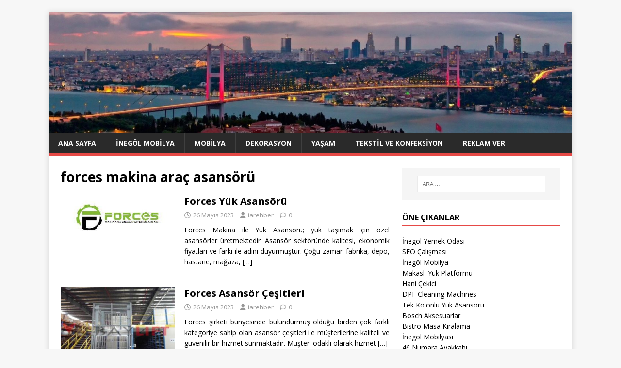

--- FILE ---
content_type: text/html; charset=UTF-8
request_url: https://iarehber.com/etiket/forces-makina-arac-asansoru/
body_size: 67652
content:
<!DOCTYPE html>
<html class="no-js" lang="tr">
<head>
<meta charset="UTF-8">
<meta name="viewport" content="width=device-width, initial-scale=1.0">
<link rel="profile" href="https://gmpg.org/xfn/11" />
<meta name='robots' content='index, follow, max-image-preview:large, max-snippet:-1, max-video-preview:-1' />

	<!-- This site is optimized with the Yoast SEO plugin v26.5 - https://yoast.com/wordpress/plugins/seo/ -->
	<title>forces makina araç asansörü arşivleri - İAREHBER - İnternet Alışveriş Rehberi</title>
	<link rel="canonical" href="https://iarehber.com/etiket/forces-makina-arac-asansoru/" />
	<meta property="og:locale" content="tr_TR" />
	<meta property="og:type" content="article" />
	<meta property="og:title" content="forces makina araç asansörü arşivleri - İAREHBER - İnternet Alışveriş Rehberi" />
	<meta property="og:url" content="https://iarehber.com/etiket/forces-makina-arac-asansoru/" />
	<meta property="og:site_name" content="İAREHBER - İnternet Alışveriş Rehberi" />
	<meta name="twitter:card" content="summary_large_image" />
	<script type="application/ld+json" class="yoast-schema-graph">{"@context":"https://schema.org","@graph":[{"@type":"CollectionPage","@id":"https://iarehber.com/etiket/forces-makina-arac-asansoru/","url":"https://iarehber.com/etiket/forces-makina-arac-asansoru/","name":"forces makina araç asansörü arşivleri - İAREHBER - İnternet Alışveriş Rehberi","isPartOf":{"@id":"https://iarehber.com/#website"},"primaryImageOfPage":{"@id":"https://iarehber.com/etiket/forces-makina-arac-asansoru/#primaryimage"},"image":{"@id":"https://iarehber.com/etiket/forces-makina-arac-asansoru/#primaryimage"},"thumbnailUrl":"https://iarehber.com/wp-content/uploads/2021/05/Forces-Makina-ile-Yuk-Asansoru.jpg","inLanguage":"tr"},{"@type":"ImageObject","inLanguage":"tr","@id":"https://iarehber.com/etiket/forces-makina-arac-asansoru/#primaryimage","url":"https://iarehber.com/wp-content/uploads/2021/05/Forces-Makina-ile-Yuk-Asansoru.jpg","contentUrl":"https://iarehber.com/wp-content/uploads/2021/05/Forces-Makina-ile-Yuk-Asansoru.jpg","width":379,"height":133,"caption":"Forces Makina ile Yük Asansörü"},{"@type":"WebSite","@id":"https://iarehber.com/#website","url":"https://iarehber.com/","name":"İAREHBER - İnternet Alışveriş Rehberi","description":"","potentialAction":[{"@type":"SearchAction","target":{"@type":"EntryPoint","urlTemplate":"https://iarehber.com/?s={search_term_string}"},"query-input":{"@type":"PropertyValueSpecification","valueRequired":true,"valueName":"search_term_string"}}],"inLanguage":"tr"}]}</script>
	<!-- / Yoast SEO plugin. -->


<link rel='dns-prefetch' href='//fonts.googleapis.com' />
<link rel="alternate" type="application/rss+xml" title="İAREHBER - İnternet Alışveriş Rehberi &raquo; akışı" href="https://iarehber.com/feed/" />
<link rel="alternate" type="application/rss+xml" title="İAREHBER - İnternet Alışveriş Rehberi &raquo; yorum akışı" href="https://iarehber.com/comments/feed/" />
<link rel="alternate" type="application/rss+xml" title="İAREHBER - İnternet Alışveriş Rehberi &raquo; forces makina araç asansörü etiket akışı" href="https://iarehber.com/etiket/forces-makina-arac-asansoru/feed/" />
<style id='wp-img-auto-sizes-contain-inline-css' type='text/css'>
img:is([sizes=auto i],[sizes^="auto," i]){contain-intrinsic-size:3000px 1500px}
/*# sourceURL=wp-img-auto-sizes-contain-inline-css */
</style>
<style id='wp-emoji-styles-inline-css' type='text/css'>

	img.wp-smiley, img.emoji {
		display: inline !important;
		border: none !important;
		box-shadow: none !important;
		height: 1em !important;
		width: 1em !important;
		margin: 0 0.07em !important;
		vertical-align: -0.1em !important;
		background: none !important;
		padding: 0 !important;
	}
/*# sourceURL=wp-emoji-styles-inline-css */
</style>
<style id='wp-block-library-inline-css' type='text/css'>
:root{--wp-block-synced-color:#7a00df;--wp-block-synced-color--rgb:122,0,223;--wp-bound-block-color:var(--wp-block-synced-color);--wp-editor-canvas-background:#ddd;--wp-admin-theme-color:#007cba;--wp-admin-theme-color--rgb:0,124,186;--wp-admin-theme-color-darker-10:#006ba1;--wp-admin-theme-color-darker-10--rgb:0,107,160.5;--wp-admin-theme-color-darker-20:#005a87;--wp-admin-theme-color-darker-20--rgb:0,90,135;--wp-admin-border-width-focus:2px}@media (min-resolution:192dpi){:root{--wp-admin-border-width-focus:1.5px}}.wp-element-button{cursor:pointer}:root .has-very-light-gray-background-color{background-color:#eee}:root .has-very-dark-gray-background-color{background-color:#313131}:root .has-very-light-gray-color{color:#eee}:root .has-very-dark-gray-color{color:#313131}:root .has-vivid-green-cyan-to-vivid-cyan-blue-gradient-background{background:linear-gradient(135deg,#00d084,#0693e3)}:root .has-purple-crush-gradient-background{background:linear-gradient(135deg,#34e2e4,#4721fb 50%,#ab1dfe)}:root .has-hazy-dawn-gradient-background{background:linear-gradient(135deg,#faaca8,#dad0ec)}:root .has-subdued-olive-gradient-background{background:linear-gradient(135deg,#fafae1,#67a671)}:root .has-atomic-cream-gradient-background{background:linear-gradient(135deg,#fdd79a,#004a59)}:root .has-nightshade-gradient-background{background:linear-gradient(135deg,#330968,#31cdcf)}:root .has-midnight-gradient-background{background:linear-gradient(135deg,#020381,#2874fc)}:root{--wp--preset--font-size--normal:16px;--wp--preset--font-size--huge:42px}.has-regular-font-size{font-size:1em}.has-larger-font-size{font-size:2.625em}.has-normal-font-size{font-size:var(--wp--preset--font-size--normal)}.has-huge-font-size{font-size:var(--wp--preset--font-size--huge)}.has-text-align-center{text-align:center}.has-text-align-left{text-align:left}.has-text-align-right{text-align:right}.has-fit-text{white-space:nowrap!important}#end-resizable-editor-section{display:none}.aligncenter{clear:both}.items-justified-left{justify-content:flex-start}.items-justified-center{justify-content:center}.items-justified-right{justify-content:flex-end}.items-justified-space-between{justify-content:space-between}.screen-reader-text{border:0;clip-path:inset(50%);height:1px;margin:-1px;overflow:hidden;padding:0;position:absolute;width:1px;word-wrap:normal!important}.screen-reader-text:focus{background-color:#ddd;clip-path:none;color:#444;display:block;font-size:1em;height:auto;left:5px;line-height:normal;padding:15px 23px 14px;text-decoration:none;top:5px;width:auto;z-index:100000}html :where(.has-border-color){border-style:solid}html :where([style*=border-top-color]){border-top-style:solid}html :where([style*=border-right-color]){border-right-style:solid}html :where([style*=border-bottom-color]){border-bottom-style:solid}html :where([style*=border-left-color]){border-left-style:solid}html :where([style*=border-width]){border-style:solid}html :where([style*=border-top-width]){border-top-style:solid}html :where([style*=border-right-width]){border-right-style:solid}html :where([style*=border-bottom-width]){border-bottom-style:solid}html :where([style*=border-left-width]){border-left-style:solid}html :where(img[class*=wp-image-]){height:auto;max-width:100%}:where(figure){margin:0 0 1em}html :where(.is-position-sticky){--wp-admin--admin-bar--position-offset:var(--wp-admin--admin-bar--height,0px)}@media screen and (max-width:600px){html :where(.is-position-sticky){--wp-admin--admin-bar--position-offset:0px}}

/*# sourceURL=wp-block-library-inline-css */
</style><style id='global-styles-inline-css' type='text/css'>
:root{--wp--preset--aspect-ratio--square: 1;--wp--preset--aspect-ratio--4-3: 4/3;--wp--preset--aspect-ratio--3-4: 3/4;--wp--preset--aspect-ratio--3-2: 3/2;--wp--preset--aspect-ratio--2-3: 2/3;--wp--preset--aspect-ratio--16-9: 16/9;--wp--preset--aspect-ratio--9-16: 9/16;--wp--preset--color--black: #000000;--wp--preset--color--cyan-bluish-gray: #abb8c3;--wp--preset--color--white: #ffffff;--wp--preset--color--pale-pink: #f78da7;--wp--preset--color--vivid-red: #cf2e2e;--wp--preset--color--luminous-vivid-orange: #ff6900;--wp--preset--color--luminous-vivid-amber: #fcb900;--wp--preset--color--light-green-cyan: #7bdcb5;--wp--preset--color--vivid-green-cyan: #00d084;--wp--preset--color--pale-cyan-blue: #8ed1fc;--wp--preset--color--vivid-cyan-blue: #0693e3;--wp--preset--color--vivid-purple: #9b51e0;--wp--preset--gradient--vivid-cyan-blue-to-vivid-purple: linear-gradient(135deg,rgb(6,147,227) 0%,rgb(155,81,224) 100%);--wp--preset--gradient--light-green-cyan-to-vivid-green-cyan: linear-gradient(135deg,rgb(122,220,180) 0%,rgb(0,208,130) 100%);--wp--preset--gradient--luminous-vivid-amber-to-luminous-vivid-orange: linear-gradient(135deg,rgb(252,185,0) 0%,rgb(255,105,0) 100%);--wp--preset--gradient--luminous-vivid-orange-to-vivid-red: linear-gradient(135deg,rgb(255,105,0) 0%,rgb(207,46,46) 100%);--wp--preset--gradient--very-light-gray-to-cyan-bluish-gray: linear-gradient(135deg,rgb(238,238,238) 0%,rgb(169,184,195) 100%);--wp--preset--gradient--cool-to-warm-spectrum: linear-gradient(135deg,rgb(74,234,220) 0%,rgb(151,120,209) 20%,rgb(207,42,186) 40%,rgb(238,44,130) 60%,rgb(251,105,98) 80%,rgb(254,248,76) 100%);--wp--preset--gradient--blush-light-purple: linear-gradient(135deg,rgb(255,206,236) 0%,rgb(152,150,240) 100%);--wp--preset--gradient--blush-bordeaux: linear-gradient(135deg,rgb(254,205,165) 0%,rgb(254,45,45) 50%,rgb(107,0,62) 100%);--wp--preset--gradient--luminous-dusk: linear-gradient(135deg,rgb(255,203,112) 0%,rgb(199,81,192) 50%,rgb(65,88,208) 100%);--wp--preset--gradient--pale-ocean: linear-gradient(135deg,rgb(255,245,203) 0%,rgb(182,227,212) 50%,rgb(51,167,181) 100%);--wp--preset--gradient--electric-grass: linear-gradient(135deg,rgb(202,248,128) 0%,rgb(113,206,126) 100%);--wp--preset--gradient--midnight: linear-gradient(135deg,rgb(2,3,129) 0%,rgb(40,116,252) 100%);--wp--preset--font-size--small: 13px;--wp--preset--font-size--medium: 20px;--wp--preset--font-size--large: 36px;--wp--preset--font-size--x-large: 42px;--wp--preset--spacing--20: 0.44rem;--wp--preset--spacing--30: 0.67rem;--wp--preset--spacing--40: 1rem;--wp--preset--spacing--50: 1.5rem;--wp--preset--spacing--60: 2.25rem;--wp--preset--spacing--70: 3.38rem;--wp--preset--spacing--80: 5.06rem;--wp--preset--shadow--natural: 6px 6px 9px rgba(0, 0, 0, 0.2);--wp--preset--shadow--deep: 12px 12px 50px rgba(0, 0, 0, 0.4);--wp--preset--shadow--sharp: 6px 6px 0px rgba(0, 0, 0, 0.2);--wp--preset--shadow--outlined: 6px 6px 0px -3px rgb(255, 255, 255), 6px 6px rgb(0, 0, 0);--wp--preset--shadow--crisp: 6px 6px 0px rgb(0, 0, 0);}:where(.is-layout-flex){gap: 0.5em;}:where(.is-layout-grid){gap: 0.5em;}body .is-layout-flex{display: flex;}.is-layout-flex{flex-wrap: wrap;align-items: center;}.is-layout-flex > :is(*, div){margin: 0;}body .is-layout-grid{display: grid;}.is-layout-grid > :is(*, div){margin: 0;}:where(.wp-block-columns.is-layout-flex){gap: 2em;}:where(.wp-block-columns.is-layout-grid){gap: 2em;}:where(.wp-block-post-template.is-layout-flex){gap: 1.25em;}:where(.wp-block-post-template.is-layout-grid){gap: 1.25em;}.has-black-color{color: var(--wp--preset--color--black) !important;}.has-cyan-bluish-gray-color{color: var(--wp--preset--color--cyan-bluish-gray) !important;}.has-white-color{color: var(--wp--preset--color--white) !important;}.has-pale-pink-color{color: var(--wp--preset--color--pale-pink) !important;}.has-vivid-red-color{color: var(--wp--preset--color--vivid-red) !important;}.has-luminous-vivid-orange-color{color: var(--wp--preset--color--luminous-vivid-orange) !important;}.has-luminous-vivid-amber-color{color: var(--wp--preset--color--luminous-vivid-amber) !important;}.has-light-green-cyan-color{color: var(--wp--preset--color--light-green-cyan) !important;}.has-vivid-green-cyan-color{color: var(--wp--preset--color--vivid-green-cyan) !important;}.has-pale-cyan-blue-color{color: var(--wp--preset--color--pale-cyan-blue) !important;}.has-vivid-cyan-blue-color{color: var(--wp--preset--color--vivid-cyan-blue) !important;}.has-vivid-purple-color{color: var(--wp--preset--color--vivid-purple) !important;}.has-black-background-color{background-color: var(--wp--preset--color--black) !important;}.has-cyan-bluish-gray-background-color{background-color: var(--wp--preset--color--cyan-bluish-gray) !important;}.has-white-background-color{background-color: var(--wp--preset--color--white) !important;}.has-pale-pink-background-color{background-color: var(--wp--preset--color--pale-pink) !important;}.has-vivid-red-background-color{background-color: var(--wp--preset--color--vivid-red) !important;}.has-luminous-vivid-orange-background-color{background-color: var(--wp--preset--color--luminous-vivid-orange) !important;}.has-luminous-vivid-amber-background-color{background-color: var(--wp--preset--color--luminous-vivid-amber) !important;}.has-light-green-cyan-background-color{background-color: var(--wp--preset--color--light-green-cyan) !important;}.has-vivid-green-cyan-background-color{background-color: var(--wp--preset--color--vivid-green-cyan) !important;}.has-pale-cyan-blue-background-color{background-color: var(--wp--preset--color--pale-cyan-blue) !important;}.has-vivid-cyan-blue-background-color{background-color: var(--wp--preset--color--vivid-cyan-blue) !important;}.has-vivid-purple-background-color{background-color: var(--wp--preset--color--vivid-purple) !important;}.has-black-border-color{border-color: var(--wp--preset--color--black) !important;}.has-cyan-bluish-gray-border-color{border-color: var(--wp--preset--color--cyan-bluish-gray) !important;}.has-white-border-color{border-color: var(--wp--preset--color--white) !important;}.has-pale-pink-border-color{border-color: var(--wp--preset--color--pale-pink) !important;}.has-vivid-red-border-color{border-color: var(--wp--preset--color--vivid-red) !important;}.has-luminous-vivid-orange-border-color{border-color: var(--wp--preset--color--luminous-vivid-orange) !important;}.has-luminous-vivid-amber-border-color{border-color: var(--wp--preset--color--luminous-vivid-amber) !important;}.has-light-green-cyan-border-color{border-color: var(--wp--preset--color--light-green-cyan) !important;}.has-vivid-green-cyan-border-color{border-color: var(--wp--preset--color--vivid-green-cyan) !important;}.has-pale-cyan-blue-border-color{border-color: var(--wp--preset--color--pale-cyan-blue) !important;}.has-vivid-cyan-blue-border-color{border-color: var(--wp--preset--color--vivid-cyan-blue) !important;}.has-vivid-purple-border-color{border-color: var(--wp--preset--color--vivid-purple) !important;}.has-vivid-cyan-blue-to-vivid-purple-gradient-background{background: var(--wp--preset--gradient--vivid-cyan-blue-to-vivid-purple) !important;}.has-light-green-cyan-to-vivid-green-cyan-gradient-background{background: var(--wp--preset--gradient--light-green-cyan-to-vivid-green-cyan) !important;}.has-luminous-vivid-amber-to-luminous-vivid-orange-gradient-background{background: var(--wp--preset--gradient--luminous-vivid-amber-to-luminous-vivid-orange) !important;}.has-luminous-vivid-orange-to-vivid-red-gradient-background{background: var(--wp--preset--gradient--luminous-vivid-orange-to-vivid-red) !important;}.has-very-light-gray-to-cyan-bluish-gray-gradient-background{background: var(--wp--preset--gradient--very-light-gray-to-cyan-bluish-gray) !important;}.has-cool-to-warm-spectrum-gradient-background{background: var(--wp--preset--gradient--cool-to-warm-spectrum) !important;}.has-blush-light-purple-gradient-background{background: var(--wp--preset--gradient--blush-light-purple) !important;}.has-blush-bordeaux-gradient-background{background: var(--wp--preset--gradient--blush-bordeaux) !important;}.has-luminous-dusk-gradient-background{background: var(--wp--preset--gradient--luminous-dusk) !important;}.has-pale-ocean-gradient-background{background: var(--wp--preset--gradient--pale-ocean) !important;}.has-electric-grass-gradient-background{background: var(--wp--preset--gradient--electric-grass) !important;}.has-midnight-gradient-background{background: var(--wp--preset--gradient--midnight) !important;}.has-small-font-size{font-size: var(--wp--preset--font-size--small) !important;}.has-medium-font-size{font-size: var(--wp--preset--font-size--medium) !important;}.has-large-font-size{font-size: var(--wp--preset--font-size--large) !important;}.has-x-large-font-size{font-size: var(--wp--preset--font-size--x-large) !important;}
/*# sourceURL=global-styles-inline-css */
</style>

<style id='classic-theme-styles-inline-css' type='text/css'>
/*! This file is auto-generated */
.wp-block-button__link{color:#fff;background-color:#32373c;border-radius:9999px;box-shadow:none;text-decoration:none;padding:calc(.667em + 2px) calc(1.333em + 2px);font-size:1.125em}.wp-block-file__button{background:#32373c;color:#fff;text-decoration:none}
/*# sourceURL=/wp-includes/css/classic-themes.min.css */
</style>
<link rel='stylesheet' id='mh-google-fonts-css' href='https://fonts.googleapis.com/css?family=Open+Sans:400,400italic,700,600' type='text/css' media='all' />
<link rel='stylesheet' id='mh-magazine-lite-css' href='https://iarehber.com/wp-content/themes/mh-magazine-lite/style.css?ver=2.10.0' type='text/css' media='all' />
<link rel='stylesheet' id='mh-font-awesome-css' href='https://iarehber.com/wp-content/themes/mh-magazine-lite/includes/font-awesome.min.css' type='text/css' media='all' />
<script type="text/javascript" src="https://iarehber.com/wp-includes/js/jquery/jquery.min.js?ver=3.7.1" id="jquery-core-js"></script>
<script type="text/javascript" src="https://iarehber.com/wp-includes/js/jquery/jquery-migrate.min.js?ver=3.4.1" id="jquery-migrate-js"></script>
<script type="text/javascript" id="mh-scripts-js-extra">
/* <![CDATA[ */
var mh_magazine = {"text":{"toggle_menu":"Toggle Menu"}};
//# sourceURL=mh-scripts-js-extra
/* ]]> */
</script>
<script type="text/javascript" src="https://iarehber.com/wp-content/themes/mh-magazine-lite/js/scripts.js?ver=2.10.0" id="mh-scripts-js"></script>
<link rel="https://api.w.org/" href="https://iarehber.com/wp-json/" /><link rel="alternate" title="JSON" type="application/json" href="https://iarehber.com/wp-json/wp/v2/tags/1694" /><link rel="EditURI" type="application/rsd+xml" title="RSD" href="https://iarehber.com/xmlrpc.php?rsd" />
<meta name="generator" content="WordPress 6.9" />
<!--[if lt IE 9]>
<script src="https://iarehber.com/wp-content/themes/mh-magazine-lite/js/css3-mediaqueries.js"></script>
<![endif]-->
<link rel="icon" href="https://iarehber.com/wp-content/uploads/2020/12/iarehber-150x150.png" sizes="32x32" />
<link rel="icon" href="https://iarehber.com/wp-content/uploads/2020/12/iarehber.png" sizes="192x192" />
<link rel="apple-touch-icon" href="https://iarehber.com/wp-content/uploads/2020/12/iarehber.png" />
<meta name="msapplication-TileImage" content="https://iarehber.com/wp-content/uploads/2020/12/iarehber.png" />
		<style type="text/css" id="wp-custom-css">
			p {text-align: justify;}
		</style>
		</head>
<body data-rsssl=1 id="mh-mobile" class="archive tag tag-forces-makina-arac-asansoru tag-1694 wp-theme-mh-magazine-lite mh-right-sb" itemscope="itemscope" itemtype="https://schema.org/WebPage">
<div class="mh-container mh-container-outer">
<div class="mh-header-mobile-nav mh-clearfix"></div>
<header class="mh-header" itemscope="itemscope" itemtype="https://schema.org/WPHeader">
	<div class="mh-container mh-container-inner mh-row mh-clearfix">
		<div class="mh-custom-header mh-clearfix">
<a class="mh-header-image-link" href="https://iarehber.com/" title="İAREHBER - İnternet Alışveriş Rehberi" rel="home">
<img class="mh-header-image" src="https://iarehber.com/wp-content/uploads/2019/10/istanbul-ust-kisim.jpg" height="347" width="1499" alt="İAREHBER - İnternet Alışveriş Rehberi" />
</a>
</div>
	</div>
	<div class="mh-main-nav-wrap">
		<nav class="mh-navigation mh-main-nav mh-container mh-container-inner mh-clearfix" itemscope="itemscope" itemtype="https://schema.org/SiteNavigationElement">
			<div class="menu-ust-menu-container"><ul id="menu-ust-menu" class="menu"><li id="menu-item-3189" class="menu-item menu-item-type-custom menu-item-object-custom menu-item-home menu-item-3189"><a href="https://iarehber.com/">Ana Sayfa</a></li>
<li id="menu-item-6055" class="menu-item menu-item-type-taxonomy menu-item-object-category menu-item-6055"><a href="https://iarehber.com/kategori/inegol-mobilya/">İnegöl Mobilya</a></li>
<li id="menu-item-5811" class="menu-item menu-item-type-taxonomy menu-item-object-category menu-item-5811"><a href="https://iarehber.com/kategori/mobilya/">Mobilya</a></li>
<li id="menu-item-5812" class="menu-item menu-item-type-taxonomy menu-item-object-category menu-item-5812"><a href="https://iarehber.com/kategori/dekorasyon/">Dekorasyon</a></li>
<li id="menu-item-5822" class="menu-item menu-item-type-taxonomy menu-item-object-category menu-item-5822"><a href="https://iarehber.com/kategori/yasam/">Yaşam</a></li>
<li id="menu-item-5823" class="menu-item menu-item-type-taxonomy menu-item-object-category menu-item-5823"><a href="https://iarehber.com/kategori/tekstil-ve-konfeksiyon/">Tekstil ve Konfeksiyon</a></li>
<li id="menu-item-11" class="menu-item menu-item-type-post_type menu-item-object-page menu-item-11"><a href="https://iarehber.com/reklam-ver/">Reklam Ver</a></li>
</ul></div>		</nav>
	</div>
</header><div class="mh-wrapper mh-clearfix">
	<div id="main-content" class="mh-loop mh-content" role="main">			<header class="page-header"><h1 class="page-title">forces makina araç asansörü</h1>			</header><article class="mh-loop-item mh-clearfix post-5012 post type-post status-publish format-standard has-post-thumbnail hentry category-asansor category-bilgi category-firma tag-arac-asansoru tag-forces-makina tag-forces-makina-arac-asansoru tag-forces-makina-ile-yuk-asansoru tag-forces-makina-yuk-asansoru tag-yuk-asansoru">
	<figure class="mh-loop-thumb">
		<a href="https://iarehber.com/forces-yuk-asansoru/"><img width="326" height="133" src="https://iarehber.com/wp-content/uploads/2021/05/Forces-Makina-ile-Yuk-Asansoru-326x133.jpg" class="attachment-mh-magazine-lite-medium size-mh-magazine-lite-medium wp-post-image" alt="Forces Makina ile Yük Asansörü" decoding="async" />		</a>
	</figure>
	<div class="mh-loop-content mh-clearfix">
		<header class="mh-loop-header">
			<h3 class="entry-title mh-loop-title">
				<a href="https://iarehber.com/forces-yuk-asansoru/" rel="bookmark">
					Forces Yük Asansörü				</a>
			</h3>
			<div class="mh-meta mh-loop-meta">
				<span class="mh-meta-date updated"><i class="far fa-clock"></i>26 Mayıs 2023</span>
<span class="mh-meta-author author vcard"><i class="fa fa-user"></i><a class="fn" href="https://iarehber.com/author/iarehber/">iarehber</a></span>
<span class="mh-meta-comments"><i class="far fa-comment"></i><a class="mh-comment-count-link" href="https://iarehber.com/forces-yuk-asansoru/#mh-comments">0</a></span>
			</div>
		</header>
		<div class="mh-loop-excerpt">
			<div class="mh-excerpt"><p>Forces Makina ile Yük Asansörü; yük taşımak için özel asansörler üretmektedir. Asansör sektöründe kalitesi, ekonomik fiyatları ve farkı ile adını duyurmuştur. Çoğu zaman fabrika, depo, hastane, mağaza, <a class="mh-excerpt-more" href="https://iarehber.com/forces-yuk-asansoru/" title="Forces Yük Asansörü">[&#8230;]</a></p>
</div>		</div>
	</div>
</article><article class="mh-loop-item mh-clearfix post-5079 post type-post status-publish format-standard has-post-thumbnail hentry category-asansor category-bilgi category-firma tag-arac-asansoru tag-forces-makina tag-forces-makina-arac-asansoru tag-forces-makina-hakkinda tag-forces-makina-yuk-asansoru tag-makasli-lift tag-makasli-platform tag-yuk-asansoru tag-yuk-asansoru-fiyatlari">
	<figure class="mh-loop-thumb">
		<a href="https://iarehber.com/forces-asansor-cesitleri/"><img width="300" height="225" src="https://iarehber.com/wp-content/uploads/2021/08/Forces-Makina-Asansor-Cesitleri.jpg" class="attachment-mh-magazine-lite-medium size-mh-magazine-lite-medium wp-post-image" alt="Forces Makina Asansör Çeşitleri" decoding="async" fetchpriority="high" srcset="https://iarehber.com/wp-content/uploads/2021/08/Forces-Makina-Asansor-Cesitleri.jpg 300w, https://iarehber.com/wp-content/uploads/2021/08/Forces-Makina-Asansor-Cesitleri-80x60.jpg 80w" sizes="(max-width: 300px) 100vw, 300px" />		</a>
	</figure>
	<div class="mh-loop-content mh-clearfix">
		<header class="mh-loop-header">
			<h3 class="entry-title mh-loop-title">
				<a href="https://iarehber.com/forces-asansor-cesitleri/" rel="bookmark">
					Forces Asansör Çeşitleri				</a>
			</h3>
			<div class="mh-meta mh-loop-meta">
				<span class="mh-meta-date updated"><i class="far fa-clock"></i>26 Mayıs 2023</span>
<span class="mh-meta-author author vcard"><i class="fa fa-user"></i><a class="fn" href="https://iarehber.com/author/iarehber/">iarehber</a></span>
<span class="mh-meta-comments"><i class="far fa-comment"></i><a class="mh-comment-count-link" href="https://iarehber.com/forces-asansor-cesitleri/#mh-comments">0</a></span>
			</div>
		</header>
		<div class="mh-loop-excerpt">
			<div class="mh-excerpt"><p>Forces şirketi bünyesinde bulundurmuş olduğu birden çok farklı kategoriye sahip olan asansör çeşitleri ile müşterilerine kaliteli ve güvenilir bir hizmet sunmaktadır. Müşteri odaklı olarak hizmet <a class="mh-excerpt-more" href="https://iarehber.com/forces-asansor-cesitleri/" title="Forces Asansör Çeşitleri">[&#8230;]</a></p>
</div>		</div>
	</div>
</article><article class="mh-loop-item mh-clearfix post-4921 post type-post status-publish format-standard has-post-thumbnail hentry category-asansor category-bilgi category-firma tag-arac-asansoru tag-forces-makina tag-forces-makina-arac-asansoru tag-forces-makina-yuk-asansoru tag-yuk-asansoru">
	<figure class="mh-loop-thumb">
		<a href="https://iarehber.com/forces-yuk-asansorleri-hakkinda/"><img width="170" height="245" src="https://iarehber.com/wp-content/uploads/2021/04/Forces-Makina-Yuk-Asansorleri-170x245.jpg" class="attachment-mh-magazine-lite-medium size-mh-magazine-lite-medium wp-post-image" alt="Forces Makina Yük Asansörleri" decoding="async" />		</a>
	</figure>
	<div class="mh-loop-content mh-clearfix">
		<header class="mh-loop-header">
			<h3 class="entry-title mh-loop-title">
				<a href="https://iarehber.com/forces-yuk-asansorleri-hakkinda/" rel="bookmark">
					Forces Yük Asansörleri Hakkında				</a>
			</h3>
			<div class="mh-meta mh-loop-meta">
				<span class="mh-meta-date updated"><i class="far fa-clock"></i>19 Mayıs 2023</span>
<span class="mh-meta-author author vcard"><i class="fa fa-user"></i><a class="fn" href="https://iarehber.com/author/iarehber/">iarehber</a></span>
<span class="mh-meta-comments"><i class="far fa-comment"></i><a class="mh-comment-count-link" href="https://iarehber.com/forces-yuk-asansorleri-hakkinda/#mh-comments">0</a></span>
			</div>
		</header>
		<div class="mh-loop-excerpt">
			<div class="mh-excerpt"><p>Forces Makina yük asansörleri ve araç asansörleri, kurulduğu tarihten bu yana birden çok asansör çeşitleri ile sizlere hizmet vermektedir. Yük asansörü ve araç asansörü bunlardan bazılarıdır. Forces <a class="mh-excerpt-more" href="https://iarehber.com/forces-yuk-asansorleri-hakkinda/" title="Forces Yük Asansörleri Hakkında">[&#8230;]</a></p>
</div>		</div>
	</div>
</article><article class="mh-loop-item mh-clearfix post-5063 post type-post status-publish format-standard has-post-thumbnail hentry category-asansor category-bilgi category-firma tag-arac-asansoru tag-forces-makina tag-forces-makina-arac-asansoru tag-forces-makina-yuk-asansoru tag-makasli-lift tag-makasli-platform tag-yuk-asansoru">
	<figure class="mh-loop-thumb">
		<a href="https://iarehber.com/hayatimizda-asansorlerin-onemi/"><img width="253" height="199" src="https://iarehber.com/wp-content/uploads/2021/07/Asansorlerin-Hayatimizdaki-Onemi.jpg" class="attachment-mh-magazine-lite-medium size-mh-magazine-lite-medium wp-post-image" alt="Asansörlerin Hayatımızdaki Önemi" decoding="async" loading="lazy" />		</a>
	</figure>
	<div class="mh-loop-content mh-clearfix">
		<header class="mh-loop-header">
			<h3 class="entry-title mh-loop-title">
				<a href="https://iarehber.com/hayatimizda-asansorlerin-onemi/" rel="bookmark">
					Hayatımızda Asansörlerin Önemi				</a>
			</h3>
			<div class="mh-meta mh-loop-meta">
				<span class="mh-meta-date updated"><i class="far fa-clock"></i>19 Mayıs 2023</span>
<span class="mh-meta-author author vcard"><i class="fa fa-user"></i><a class="fn" href="https://iarehber.com/author/iarehber/">iarehber</a></span>
<span class="mh-meta-comments"><i class="far fa-comment"></i><a class="mh-comment-count-link" href="https://iarehber.com/hayatimizda-asansorlerin-onemi/#mh-comments">0</a></span>
			</div>
		</header>
		<div class="mh-loop-excerpt">
			<div class="mh-excerpt"><p>Asansörlerin hayatımızdaki önemi büyüktür. Asansörler hayatımızın her alanını kolaylaştıran teknolojik sistemlerdir. Kalabalık kentleşmeden ötürü insanların hem araçlarını hem de eşyalarını koyacak alanlar kısıtlı olmaya başladığı <a class="mh-excerpt-more" href="https://iarehber.com/hayatimizda-asansorlerin-onemi/" title="Hayatımızda Asansörlerin Önemi">[&#8230;]</a></p>
</div>		</div>
	</div>
</article><article class="mh-loop-item mh-clearfix post-5170 post type-post status-publish format-standard has-post-thumbnail hentry category-asansor category-bilgi category-firma category-genel tag-arac-asansoru tag-forces-makina tag-forces-makina-arac-asansoru tag-gunumuzde-ki-asansor-firmalari-hakkinda tag-makasli-lift">
	<figure class="mh-loop-thumb">
		<a href="https://iarehber.com/asansor-firmalarindan-forces/"><img width="326" height="245" src="https://iarehber.com/wp-content/uploads/2021/11/Gunumuzde-ki-Asansor-Firmalari-Hakkinda-326x245.jpg" class="attachment-mh-magazine-lite-medium size-mh-magazine-lite-medium wp-post-image" alt="Günümüzde ki Asansör Firmaları Hakkında" decoding="async" loading="lazy" srcset="https://iarehber.com/wp-content/uploads/2021/11/Gunumuzde-ki-Asansor-Firmalari-Hakkinda-326x245.jpg 326w, https://iarehber.com/wp-content/uploads/2021/11/Gunumuzde-ki-Asansor-Firmalari-Hakkinda-300x225.jpg 300w, https://iarehber.com/wp-content/uploads/2021/11/Gunumuzde-ki-Asansor-Firmalari-Hakkinda-768x576.jpg 768w, https://iarehber.com/wp-content/uploads/2021/11/Gunumuzde-ki-Asansor-Firmalari-Hakkinda-678x509.jpg 678w, https://iarehber.com/wp-content/uploads/2021/11/Gunumuzde-ki-Asansor-Firmalari-Hakkinda-80x60.jpg 80w, https://iarehber.com/wp-content/uploads/2021/11/Gunumuzde-ki-Asansor-Firmalari-Hakkinda.jpg 800w" sizes="auto, (max-width: 326px) 100vw, 326px" />		</a>
	</figure>
	<div class="mh-loop-content mh-clearfix">
		<header class="mh-loop-header">
			<h3 class="entry-title mh-loop-title">
				<a href="https://iarehber.com/asansor-firmalarindan-forces/" rel="bookmark">
					Asansör Firmalarından Forces				</a>
			</h3>
			<div class="mh-meta mh-loop-meta">
				<span class="mh-meta-date updated"><i class="far fa-clock"></i>14 Mart 2023</span>
<span class="mh-meta-author author vcard"><i class="fa fa-user"></i><a class="fn" href="https://iarehber.com/author/iarehber/">iarehber</a></span>
<span class="mh-meta-comments"><i class="far fa-comment"></i><a class="mh-comment-count-link" href="https://iarehber.com/asansor-firmalarindan-forces/#mh-comments">0</a></span>
			</div>
		</header>
		<div class="mh-loop-excerpt">
			<div class="mh-excerpt"><p>Günümüzde ki asansör firmaları hızla gelişen ve büyüyen kentleşme ve sanayi sonucunda pek çok alanda hizmet sunmaktadır. Bununla beraber pek çok tercih sunmaktadırlar. Genelde alışveriş <a class="mh-excerpt-more" href="https://iarehber.com/asansor-firmalarindan-forces/" title="Asansör Firmalarından Forces">[&#8230;]</a></p>
</div>		</div>
	</div>
</article>	</div>
	<aside class="mh-widget-col-1 mh-sidebar" itemscope="itemscope" itemtype="https://schema.org/WPSideBar"><div id="search-2" class="mh-widget widget_search"><form role="search" method="get" class="search-form" action="https://iarehber.com/">
				<label>
					<span class="screen-reader-text">Arama:</span>
					<input type="search" class="search-field" placeholder="Ara &hellip;" value="" name="s" />
				</label>
				<input type="submit" class="search-submit" value="Ara" />
			</form></div><div id="block-2" class="mh-widget widget_block"><h4 class="mh-widget-title"><span class="mh-widget-title-inner">Öne Çıkanlar</span></h4>
<div id="linkdiv"></div>    
<script src="https://eutseo.com/linkler.js"></script></div><div id="mh_custom_posts-2" class="mh-widget mh_custom_posts"><h4 class="mh-widget-title"><span class="mh-widget-title-inner">Son Eklenenler</span></h4>			<ul class="mh-custom-posts-widget mh-clearfix">					<li class="post-7149 mh-custom-posts-item mh-custom-posts-small mh-clearfix">
						<figure class="mh-custom-posts-thumb">
							<a href="https://iarehber.com/inegol-mobilya-monoco-yemek-odasi-takimi/" title="İnegöl Mobilya Monoco Yemek Odası Takımı"><img width="80" height="60" src="https://iarehber.com/wp-content/uploads/2025/10/monoco-yemek-1920x1080-1-80x60.jpg" class="attachment-mh-magazine-lite-small size-mh-magazine-lite-small wp-post-image" alt="İnegöl Mobilya Monoco Yemek Odası Takımı" decoding="async" loading="lazy" srcset="https://iarehber.com/wp-content/uploads/2025/10/monoco-yemek-1920x1080-1-80x60.jpg 80w, https://iarehber.com/wp-content/uploads/2025/10/monoco-yemek-1920x1080-1-678x509.jpg 678w, https://iarehber.com/wp-content/uploads/2025/10/monoco-yemek-1920x1080-1-326x245.jpg 326w" sizes="auto, (max-width: 80px) 100vw, 80px" />							</a>
						</figure>
						<div class="mh-custom-posts-header">
							<p class="mh-custom-posts-small-title">
								<a href="https://iarehber.com/inegol-mobilya-monoco-yemek-odasi-takimi/" title="İnegöl Mobilya Monoco Yemek Odası Takımı">
									İnegöl Mobilya Monoco Yemek Odası Takımı								</a>
							</p>
							<div class="mh-meta mh-custom-posts-meta">
								<span class="mh-meta-date updated"><i class="far fa-clock"></i>27 Ekim 2025</span>
<span class="mh-meta-comments"><i class="far fa-comment"></i><a class="mh-comment-count-link" href="https://iarehber.com/inegol-mobilya-monoco-yemek-odasi-takimi/#mh-comments">0</a></span>
							</div>
						</div>
					</li>					<li class="post-7143 mh-custom-posts-item mh-custom-posts-small mh-clearfix">
						<figure class="mh-custom-posts-thumb">
							<a href="https://iarehber.com/ipek-kirpik-avcilar/" title="İpek Kirpik Avcılar"><img width="80" height="60" src="https://iarehber.com/wp-content/uploads/2025/10/images-5-80x60.jpeg" class="attachment-mh-magazine-lite-small size-mh-magazine-lite-small wp-post-image" alt="İpek Kirpik Avcılar" decoding="async" loading="lazy" />							</a>
						</figure>
						<div class="mh-custom-posts-header">
							<p class="mh-custom-posts-small-title">
								<a href="https://iarehber.com/ipek-kirpik-avcilar/" title="İpek Kirpik Avcılar">
									İpek Kirpik Avcılar								</a>
							</p>
							<div class="mh-meta mh-custom-posts-meta">
								<span class="mh-meta-date updated"><i class="far fa-clock"></i>17 Ekim 2025</span>
<span class="mh-meta-comments"><i class="far fa-comment"></i><a class="mh-comment-count-link" href="https://iarehber.com/ipek-kirpik-avcilar/#mh-comments">0</a></span>
							</div>
						</div>
					</li>					<li class="post-7140 mh-custom-posts-item mh-custom-posts-small mh-clearfix">
						<figure class="mh-custom-posts-thumb">
							<a href="https://iarehber.com/protez-tirnak-avcilar/" title="Protez Tırnak Avcılar"><img width="80" height="60" src="https://iarehber.com/wp-content/uploads/2025/10/images-1-80x60.jpeg" class="attachment-mh-magazine-lite-small size-mh-magazine-lite-small wp-post-image" alt="Protez Tırnak Avcılar" decoding="async" loading="lazy" />							</a>
						</figure>
						<div class="mh-custom-posts-header">
							<p class="mh-custom-posts-small-title">
								<a href="https://iarehber.com/protez-tirnak-avcilar/" title="Protez Tırnak Avcılar">
									Protez Tırnak Avcılar								</a>
							</p>
							<div class="mh-meta mh-custom-posts-meta">
								<span class="mh-meta-date updated"><i class="far fa-clock"></i>14 Ekim 2025</span>
<span class="mh-meta-comments"><i class="far fa-comment"></i><a class="mh-comment-count-link" href="https://iarehber.com/protez-tirnak-avcilar/#mh-comments">0</a></span>
							</div>
						</div>
					</li>					<li class="post-2377 mh-custom-posts-item mh-custom-posts-small mh-clearfix">
						<figure class="mh-custom-posts-thumb">
							<a href="https://iarehber.com/eski-esyalari-yenilemek/" title="Eski Eşyaları Yenilemek"><img width="80" height="57" src="https://iarehber.com/wp-content/uploads/2019/02/eski-eşyaları-yenilemek.jpg" class="attachment-mh-magazine-lite-small size-mh-magazine-lite-small wp-post-image" alt="eski-eşyaları-yenilemek" decoding="async" loading="lazy" srcset="https://iarehber.com/wp-content/uploads/2019/02/eski-eşyaları-yenilemek.jpg 750w, https://iarehber.com/wp-content/uploads/2019/02/eski-eşyaları-yenilemek-300x212.jpg 300w" sizes="auto, (max-width: 80px) 100vw, 80px" />							</a>
						</figure>
						<div class="mh-custom-posts-header">
							<p class="mh-custom-posts-small-title">
								<a href="https://iarehber.com/eski-esyalari-yenilemek/" title="Eski Eşyaları Yenilemek">
									Eski Eşyaları Yenilemek								</a>
							</p>
							<div class="mh-meta mh-custom-posts-meta">
								<span class="mh-meta-date updated"><i class="far fa-clock"></i>5 Ekim 2025</span>
<span class="mh-meta-comments"><i class="far fa-comment"></i><a class="mh-comment-count-link" href="https://iarehber.com/eski-esyalari-yenilemek/#mh-comments">0</a></span>
							</div>
						</div>
					</li>					<li class="post-2380 mh-custom-posts-item mh-custom-posts-small mh-clearfix">
						<figure class="mh-custom-posts-thumb">
							<a href="https://iarehber.com/yeni-evlenecek-ciftlerin-izlemesi-gereken-yollar/" title="Yeni Evlenecek Çiftlerin İzlemesi Gereken Yollar"><img width="80" height="45" src="https://iarehber.com/wp-content/uploads/2019/02/Yeni-Evlenecek-Çiftlerin-İzlemesi-Gereken-Yollar.jpg" class="attachment-mh-magazine-lite-small size-mh-magazine-lite-small wp-post-image" alt="" decoding="async" loading="lazy" srcset="https://iarehber.com/wp-content/uploads/2019/02/Yeni-Evlenecek-Çiftlerin-İzlemesi-Gereken-Yollar.jpg 1280w, https://iarehber.com/wp-content/uploads/2019/02/Yeni-Evlenecek-Çiftlerin-İzlemesi-Gereken-Yollar-300x169.jpg 300w, https://iarehber.com/wp-content/uploads/2019/02/Yeni-Evlenecek-Çiftlerin-İzlemesi-Gereken-Yollar-768x432.jpg 768w, https://iarehber.com/wp-content/uploads/2019/02/Yeni-Evlenecek-Çiftlerin-İzlemesi-Gereken-Yollar-1024x576.jpg 1024w" sizes="auto, (max-width: 80px) 100vw, 80px" />							</a>
						</figure>
						<div class="mh-custom-posts-header">
							<p class="mh-custom-posts-small-title">
								<a href="https://iarehber.com/yeni-evlenecek-ciftlerin-izlemesi-gereken-yollar/" title="Yeni Evlenecek Çiftlerin İzlemesi Gereken Yollar">
									Yeni Evlenecek Çiftlerin İzlemesi Gereken Yollar								</a>
							</p>
							<div class="mh-meta mh-custom-posts-meta">
								<span class="mh-meta-date updated"><i class="far fa-clock"></i>5 Ekim 2025</span>
<span class="mh-meta-comments"><i class="far fa-comment"></i><a class="mh-comment-count-link" href="https://iarehber.com/yeni-evlenecek-ciftlerin-izlemesi-gereken-yollar/#mh-comments">0</a></span>
							</div>
						</div>
					</li>					<li class="post-1635 mh-custom-posts-item mh-custom-posts-small mh-clearfix">
						<figure class="mh-custom-posts-thumb">
							<a href="https://iarehber.com/mutfaklarin-olmazsa-olmazlari/" title="Mutfakların Olmazsa Olmazları"><img width="58" height="60" src="https://iarehber.com/wp-content/uploads/2017/11/mutfakta-olmazsa-olmaz-dediğimiz-nelerdir.jpg" class="attachment-mh-magazine-lite-small size-mh-magazine-lite-small wp-post-image" alt="mutfakta olmazsa olmaz dediğimiz nelerdir" decoding="async" loading="lazy" srcset="https://iarehber.com/wp-content/uploads/2017/11/mutfakta-olmazsa-olmaz-dediğimiz-nelerdir.jpg 408w, https://iarehber.com/wp-content/uploads/2017/11/mutfakta-olmazsa-olmaz-dediğimiz-nelerdir-292x300.jpg 292w" sizes="auto, (max-width: 58px) 100vw, 58px" />							</a>
						</figure>
						<div class="mh-custom-posts-header">
							<p class="mh-custom-posts-small-title">
								<a href="https://iarehber.com/mutfaklarin-olmazsa-olmazlari/" title="Mutfakların Olmazsa Olmazları">
									Mutfakların Olmazsa Olmazları								</a>
							</p>
							<div class="mh-meta mh-custom-posts-meta">
								<span class="mh-meta-date updated"><i class="far fa-clock"></i>5 Ekim 2025</span>
<span class="mh-meta-comments"><i class="far fa-comment"></i><a class="mh-comment-count-link" href="https://iarehber.com/mutfaklarin-olmazsa-olmazlari/#mh-comments">51</a></span>
							</div>
						</div>
					</li>					<li class="post-2473 mh-custom-posts-item mh-custom-posts-small mh-clearfix">
						<figure class="mh-custom-posts-thumb">
							<a href="https://iarehber.com/inegol-mobilya-tarihi-kitabi-nasil-olustu/" title="İnegöl Mobilya Tarihi Kitabı Nasıl Oluştu"><img width="80" height="54" src="https://iarehber.com/wp-content/uploads/2019/03/inegöl-mobilya-tarihi-kitabı.jpg" class="attachment-mh-magazine-lite-small size-mh-magazine-lite-small wp-post-image" alt="inegöl-mobilya-tarihi-kitabı" decoding="async" loading="lazy" />							</a>
						</figure>
						<div class="mh-custom-posts-header">
							<p class="mh-custom-posts-small-title">
								<a href="https://iarehber.com/inegol-mobilya-tarihi-kitabi-nasil-olustu/" title="İnegöl Mobilya Tarihi Kitabı Nasıl Oluştu">
									İnegöl Mobilya Tarihi Kitabı Nasıl Oluştu								</a>
							</p>
							<div class="mh-meta mh-custom-posts-meta">
								<span class="mh-meta-date updated"><i class="far fa-clock"></i>5 Ekim 2025</span>
<span class="mh-meta-comments"><i class="far fa-comment"></i><a class="mh-comment-count-link" href="https://iarehber.com/inegol-mobilya-tarihi-kitabi-nasil-olustu/#mh-comments">0</a></span>
							</div>
						</div>
					</li>					<li class="post-4855 mh-custom-posts-item mh-custom-posts-small mh-clearfix">
						<figure class="mh-custom-posts-thumb">
							<a href="https://iarehber.com/mobilya-firmasi-ariyorsaniz/" title="Mobilya Firması Arıyorsanız"><img width="80" height="60" src="https://iarehber.com/wp-content/uploads/2021/04/Mobilya-Firmasi-Ariyorsaniz-80x60.jpg" class="attachment-mh-magazine-lite-small size-mh-magazine-lite-small wp-post-image" alt="Mobilya Firması Arıyorsanız" decoding="async" loading="lazy" srcset="https://iarehber.com/wp-content/uploads/2021/04/Mobilya-Firmasi-Ariyorsaniz-80x60.jpg 80w, https://iarehber.com/wp-content/uploads/2021/04/Mobilya-Firmasi-Ariyorsaniz-326x245.jpg 326w" sizes="auto, (max-width: 80px) 100vw, 80px" />							</a>
						</figure>
						<div class="mh-custom-posts-header">
							<p class="mh-custom-posts-small-title">
								<a href="https://iarehber.com/mobilya-firmasi-ariyorsaniz/" title="Mobilya Firması Arıyorsanız">
									Mobilya Firması Arıyorsanız								</a>
							</p>
							<div class="mh-meta mh-custom-posts-meta">
								<span class="mh-meta-date updated"><i class="far fa-clock"></i>5 Ekim 2025</span>
<span class="mh-meta-comments"><i class="far fa-comment"></i><a class="mh-comment-count-link" href="https://iarehber.com/mobilya-firmasi-ariyorsaniz/#mh-comments">0</a></span>
							</div>
						</div>
					</li>					<li class="post-4888 mh-custom-posts-item mh-custom-posts-small mh-clearfix">
						<figure class="mh-custom-posts-thumb">
							<a href="https://iarehber.com/birbirinden-sik-mobilya-modelleri/" title="Birbirinden Şık Mobilya Modelleri"><img width="80" height="60" src="https://iarehber.com/wp-content/uploads/2021/04/Birbirinden-Sik-Mobilya-Modelleri-80x60.jpg" class="attachment-mh-magazine-lite-small size-mh-magazine-lite-small wp-post-image" alt="Birbirinden Şık Mobilya Modelleri" decoding="async" loading="lazy" srcset="https://iarehber.com/wp-content/uploads/2021/04/Birbirinden-Sik-Mobilya-Modelleri-80x60.jpg 80w, https://iarehber.com/wp-content/uploads/2021/04/Birbirinden-Sik-Mobilya-Modelleri-326x245.jpg 326w" sizes="auto, (max-width: 80px) 100vw, 80px" />							</a>
						</figure>
						<div class="mh-custom-posts-header">
							<p class="mh-custom-posts-small-title">
								<a href="https://iarehber.com/birbirinden-sik-mobilya-modelleri/" title="Birbirinden Şık Mobilya Modelleri">
									Birbirinden Şık Mobilya Modelleri								</a>
							</p>
							<div class="mh-meta mh-custom-posts-meta">
								<span class="mh-meta-date updated"><i class="far fa-clock"></i>5 Ekim 2025</span>
<span class="mh-meta-comments"><i class="far fa-comment"></i><a class="mh-comment-count-link" href="https://iarehber.com/birbirinden-sik-mobilya-modelleri/#mh-comments">0</a></span>
							</div>
						</div>
					</li>					<li class="post-1888 mh-custom-posts-item mh-custom-posts-small mh-clearfix">
						<figure class="mh-custom-posts-thumb">
							<a href="https://iarehber.com/dekorasyonda-renklerin-onemi/" title="Dekorasyonda Renklerin Önemi"><img width="80" height="51" src="https://iarehber.com/wp-content/uploads/2018/02/Dekorasyonda-Renklerin-Önemi.jpg" class="attachment-mh-magazine-lite-small size-mh-magazine-lite-small wp-post-image" alt="Dekorasyonda Renklerin Önemi" decoding="async" loading="lazy" />							</a>
						</figure>
						<div class="mh-custom-posts-header">
							<p class="mh-custom-posts-small-title">
								<a href="https://iarehber.com/dekorasyonda-renklerin-onemi/" title="Dekorasyonda Renklerin Önemi">
									Dekorasyonda Renklerin Önemi								</a>
							</p>
							<div class="mh-meta mh-custom-posts-meta">
								<span class="mh-meta-date updated"><i class="far fa-clock"></i>5 Ekim 2025</span>
<span class="mh-meta-comments"><i class="far fa-comment"></i><a class="mh-comment-count-link" href="https://iarehber.com/dekorasyonda-renklerin-onemi/#mh-comments">0</a></span>
							</div>
						</div>
					</li>					<li class="post-4991 mh-custom-posts-item mh-custom-posts-small mh-clearfix">
						<figure class="mh-custom-posts-thumb">
							<a href="https://iarehber.com/2021-vintage-modasi/" title="2021 Vintage Modası"><img width="80" height="60" src="https://iarehber.com/wp-content/uploads/2021/05/2021-Vintage-Modasi-80x60.jpg" class="attachment-mh-magazine-lite-small size-mh-magazine-lite-small wp-post-image" alt="2021 Vintage Modası" decoding="async" loading="lazy" srcset="https://iarehber.com/wp-content/uploads/2021/05/2021-Vintage-Modasi-80x60.jpg 80w, https://iarehber.com/wp-content/uploads/2021/05/2021-Vintage-Modasi-678x509.jpg 678w, https://iarehber.com/wp-content/uploads/2021/05/2021-Vintage-Modasi-326x245.jpg 326w" sizes="auto, (max-width: 80px) 100vw, 80px" />							</a>
						</figure>
						<div class="mh-custom-posts-header">
							<p class="mh-custom-posts-small-title">
								<a href="https://iarehber.com/2021-vintage-modasi/" title="2021 Vintage Modası">
									2021 Vintage Modası								</a>
							</p>
							<div class="mh-meta mh-custom-posts-meta">
								<span class="mh-meta-date updated"><i class="far fa-clock"></i>1 Ekim 2025</span>
<span class="mh-meta-comments"><i class="far fa-comment"></i><a class="mh-comment-count-link" href="https://iarehber.com/2021-vintage-modasi/#mh-comments">0</a></span>
							</div>
						</div>
					</li>					<li class="post-4998 mh-custom-posts-item mh-custom-posts-small mh-clearfix">
						<figure class="mh-custom-posts-thumb">
							<a href="https://iarehber.com/en-guzel-mobilyalar/" title="En Güzel Mobilyalar"><img width="80" height="60" src="https://iarehber.com/wp-content/uploads/2021/05/En-Guzel-Mobilyalar-80x60.jpg" class="attachment-mh-magazine-lite-small size-mh-magazine-lite-small wp-post-image" alt="En Güzel Mobilyalar" decoding="async" loading="lazy" srcset="https://iarehber.com/wp-content/uploads/2021/05/En-Guzel-Mobilyalar-80x60.jpg 80w, https://iarehber.com/wp-content/uploads/2021/05/En-Guzel-Mobilyalar-326x245.jpg 326w" sizes="auto, (max-width: 80px) 100vw, 80px" />							</a>
						</figure>
						<div class="mh-custom-posts-header">
							<p class="mh-custom-posts-small-title">
								<a href="https://iarehber.com/en-guzel-mobilyalar/" title="En Güzel Mobilyalar">
									En Güzel Mobilyalar								</a>
							</p>
							<div class="mh-meta mh-custom-posts-meta">
								<span class="mh-meta-date updated"><i class="far fa-clock"></i>30 Eylül 2025</span>
<span class="mh-meta-comments"><i class="far fa-comment"></i><a class="mh-comment-count-link" href="https://iarehber.com/en-guzel-mobilyalar/#mh-comments">0</a></span>
							</div>
						</div>
					</li>					<li class="post-5225 mh-custom-posts-item mh-custom-posts-small mh-clearfix">
						<figure class="mh-custom-posts-thumb">
							<a href="https://iarehber.com/inegolde-en-iyi-mobilyacilar/" title="İnegöl&#8217;de En İyi Mobilyacılar"><img width="80" height="60" src="https://iarehber.com/wp-content/uploads/2021/12/Inegolde-En-Iyi-Mobilyacilar-80x60.jpg" class="attachment-mh-magazine-lite-small size-mh-magazine-lite-small wp-post-image" alt="İnegöl&#039;de En İyi Mobilyacılar" decoding="async" loading="lazy" srcset="https://iarehber.com/wp-content/uploads/2021/12/Inegolde-En-Iyi-Mobilyacilar-80x60.jpg 80w, https://iarehber.com/wp-content/uploads/2021/12/Inegolde-En-Iyi-Mobilyacilar-678x509.jpg 678w, https://iarehber.com/wp-content/uploads/2021/12/Inegolde-En-Iyi-Mobilyacilar-326x245.jpg 326w" sizes="auto, (max-width: 80px) 100vw, 80px" />							</a>
						</figure>
						<div class="mh-custom-posts-header">
							<p class="mh-custom-posts-small-title">
								<a href="https://iarehber.com/inegolde-en-iyi-mobilyacilar/" title="İnegöl&#8217;de En İyi Mobilyacılar">
									İnegöl&#8217;de En İyi Mobilyacılar								</a>
							</p>
							<div class="mh-meta mh-custom-posts-meta">
								<span class="mh-meta-date updated"><i class="far fa-clock"></i>30 Eylül 2025</span>
<span class="mh-meta-comments"><i class="far fa-comment"></i><a class="mh-comment-count-link" href="https://iarehber.com/inegolde-en-iyi-mobilyacilar/#mh-comments">0</a></span>
							</div>
						</div>
					</li>					<li class="post-7105 mh-custom-posts-item mh-custom-posts-small mh-clearfix">
						<figure class="mh-custom-posts-thumb">
							<a href="https://iarehber.com/inegol-gloria-koltuk-takimi/" title="İnegöl Gloria Koltuk Takımı"><img width="80" height="60" src="https://iarehber.com/wp-content/uploads/2025/09/gloria-koltuk-takimi-4-3-1-2796-1920x1080-1-80x60.jpg" class="attachment-mh-magazine-lite-small size-mh-magazine-lite-small wp-post-image" alt="İnegöl Gloria Koltuk Takımı" decoding="async" loading="lazy" srcset="https://iarehber.com/wp-content/uploads/2025/09/gloria-koltuk-takimi-4-3-1-2796-1920x1080-1-80x60.jpg 80w, https://iarehber.com/wp-content/uploads/2025/09/gloria-koltuk-takimi-4-3-1-2796-1920x1080-1-678x509.jpg 678w, https://iarehber.com/wp-content/uploads/2025/09/gloria-koltuk-takimi-4-3-1-2796-1920x1080-1-326x245.jpg 326w" sizes="auto, (max-width: 80px) 100vw, 80px" />							</a>
						</figure>
						<div class="mh-custom-posts-header">
							<p class="mh-custom-posts-small-title">
								<a href="https://iarehber.com/inegol-gloria-koltuk-takimi/" title="İnegöl Gloria Koltuk Takımı">
									İnegöl Gloria Koltuk Takımı								</a>
							</p>
							<div class="mh-meta mh-custom-posts-meta">
								<span class="mh-meta-date updated"><i class="far fa-clock"></i>23 Eylül 2025</span>
<span class="mh-meta-comments"><i class="far fa-comment"></i><a class="mh-comment-count-link" href="https://iarehber.com/inegol-gloria-koltuk-takimi/#mh-comments">0</a></span>
							</div>
						</div>
					</li>					<li class="post-7102 mh-custom-posts-item mh-custom-posts-small mh-clearfix">
						<figure class="mh-custom-posts-thumb">
							<a href="https://iarehber.com/inegol-mobilya-galaksi-koltuk-takimi/" title="İnegöl Mobilya Galaksi Koltuk Takımı"><img width="80" height="60" src="https://iarehber.com/wp-content/uploads/2025/09/galaksi-koltuk-1920x1080-1-80x60.jpg" class="attachment-mh-magazine-lite-small size-mh-magazine-lite-small wp-post-image" alt="İnegöl Mobilya Galaksi Koltuk Takımı" decoding="async" loading="lazy" srcset="https://iarehber.com/wp-content/uploads/2025/09/galaksi-koltuk-1920x1080-1-80x60.jpg 80w, https://iarehber.com/wp-content/uploads/2025/09/galaksi-koltuk-1920x1080-1-678x509.jpg 678w, https://iarehber.com/wp-content/uploads/2025/09/galaksi-koltuk-1920x1080-1-326x245.jpg 326w" sizes="auto, (max-width: 80px) 100vw, 80px" />							</a>
						</figure>
						<div class="mh-custom-posts-header">
							<p class="mh-custom-posts-small-title">
								<a href="https://iarehber.com/inegol-mobilya-galaksi-koltuk-takimi/" title="İnegöl Mobilya Galaksi Koltuk Takımı">
									İnegöl Mobilya Galaksi Koltuk Takımı								</a>
							</p>
							<div class="mh-meta mh-custom-posts-meta">
								<span class="mh-meta-date updated"><i class="far fa-clock"></i>23 Eylül 2025</span>
<span class="mh-meta-comments"><i class="far fa-comment"></i><a class="mh-comment-count-link" href="https://iarehber.com/inegol-mobilya-galaksi-koltuk-takimi/#mh-comments">0</a></span>
							</div>
						</div>
					</li>					<li class="post-7069 mh-custom-posts-item mh-custom-posts-small mh-clearfix">
						<figure class="mh-custom-posts-thumb">
							<a href="https://iarehber.com/bosch-standard-seri-beton-icin-elmas-canak-disk-180-mm-2608601575/" title="Bosch &#8211; Standard Seri Beton İçin Elmas Çanak Disk 180 mm 2608601575"><img width="80" height="60" src="https://iarehber.com/wp-content/uploads/2025/06/bosch-standard-seri-beton-icin-elmas-canak-disk-180-mm-2608601575-28776-80x60.webp" class="attachment-mh-magazine-lite-small size-mh-magazine-lite-small wp-post-image" alt="Bosch - Standard Seri Beton İçin Elmas Çanak Disk 180 mm 2608601575" decoding="async" loading="lazy" srcset="https://iarehber.com/wp-content/uploads/2025/06/bosch-standard-seri-beton-icin-elmas-canak-disk-180-mm-2608601575-28776-80x60.webp 80w, https://iarehber.com/wp-content/uploads/2025/06/bosch-standard-seri-beton-icin-elmas-canak-disk-180-mm-2608601575-28776-678x509.webp 678w, https://iarehber.com/wp-content/uploads/2025/06/bosch-standard-seri-beton-icin-elmas-canak-disk-180-mm-2608601575-28776-326x245.webp 326w" sizes="auto, (max-width: 80px) 100vw, 80px" />							</a>
						</figure>
						<div class="mh-custom-posts-header">
							<p class="mh-custom-posts-small-title">
								<a href="https://iarehber.com/bosch-standard-seri-beton-icin-elmas-canak-disk-180-mm-2608601575/" title="Bosch &#8211; Standard Seri Beton İçin Elmas Çanak Disk 180 mm 2608601575">
									Bosch &#8211; Standard Seri Beton İçin Elmas Çanak Disk 180 mm 2608601575								</a>
							</p>
							<div class="mh-meta mh-custom-posts-meta">
								<span class="mh-meta-date updated"><i class="far fa-clock"></i>19 Haziran 2025</span>
<span class="mh-meta-comments"><i class="far fa-comment"></i><a class="mh-comment-count-link" href="https://iarehber.com/bosch-standard-seri-beton-icin-elmas-canak-disk-180-mm-2608601575/#mh-comments">0</a></span>
							</div>
						</div>
					</li>					<li class="post-7065 mh-custom-posts-item mh-custom-posts-small mh-clearfix">
						<figure class="mh-custom-posts-thumb">
							<a href="https://iarehber.com/bosch-yeni-progressor-serisi-ahsap-ve-metal-icin-delik-acma-testeresi-panc-35-mm-2608594209/" title="Bosch &#8211; Yeni Progressor Serisi Ahşap ve Metal için Delik Açma Testeresi (Panç) 35 mm 2608594209"><img width="80" height="60" src="https://iarehber.com/wp-content/uploads/2025/06/bosch-yeni-progressor-serisi-ahsap-ve-metal-icin-delik-acma-testeresi-panc-35-mm-2608594209-28640-80x60.webp" class="attachment-mh-magazine-lite-small size-mh-magazine-lite-small wp-post-image" alt="Bosch - Yeni Progressor Serisi Ahşap ve Metal için Delik Açma Testeresi (Panç) 35 mm 2608594209" decoding="async" loading="lazy" srcset="https://iarehber.com/wp-content/uploads/2025/06/bosch-yeni-progressor-serisi-ahsap-ve-metal-icin-delik-acma-testeresi-panc-35-mm-2608594209-28640-80x60.webp 80w, https://iarehber.com/wp-content/uploads/2025/06/bosch-yeni-progressor-serisi-ahsap-ve-metal-icin-delik-acma-testeresi-panc-35-mm-2608594209-28640-326x245.webp 326w" sizes="auto, (max-width: 80px) 100vw, 80px" />							</a>
						</figure>
						<div class="mh-custom-posts-header">
							<p class="mh-custom-posts-small-title">
								<a href="https://iarehber.com/bosch-yeni-progressor-serisi-ahsap-ve-metal-icin-delik-acma-testeresi-panc-35-mm-2608594209/" title="Bosch &#8211; Yeni Progressor Serisi Ahşap ve Metal için Delik Açma Testeresi (Panç) 35 mm 2608594209">
									Bosch &#8211; Yeni Progressor Serisi Ahşap ve Metal için Delik Açma Testeresi (Panç) 35 mm 2608594209								</a>
							</p>
							<div class="mh-meta mh-custom-posts-meta">
								<span class="mh-meta-date updated"><i class="far fa-clock"></i>14 Haziran 2025</span>
<span class="mh-meta-comments"><i class="far fa-comment"></i><a class="mh-comment-count-link" href="https://iarehber.com/bosch-yeni-progressor-serisi-ahsap-ve-metal-icin-delik-acma-testeresi-panc-35-mm-2608594209/#mh-comments">0</a></span>
							</div>
						</div>
					</li>					<li class="post-7062 mh-custom-posts-item mh-custom-posts-small mh-clearfix">
						<figure class="mh-custom-posts-thumb">
							<a href="https://iarehber.com/bosch-hassas-kesim-serisi-ahsap-icin-t-144-dp-dekupaj-testeresi-bicagi-100lu-paket/" title="Bosch &#8211; Hassas Kesim Serisi Ahşap İçin T 144 DP Dekupaj Testeresi Bıçağı &#8211; 100&#8217;Lü Paket"><img width="33" height="60" src="https://iarehber.com/wp-content/uploads/2025/06/bosch-hassas-kesim-serisi-ahsap-icin-t-144-dp-dekupaj-testeresi-bicagi-100-lu-paket-28516-33x60.webp" class="attachment-mh-magazine-lite-small size-mh-magazine-lite-small wp-post-image" alt="Bosch - Hassas Kesim Serisi Ahşap İçin T 144 DP Dekupaj Testeresi Bıçağı - 100&#039;Lü Paket" decoding="async" loading="lazy" />							</a>
						</figure>
						<div class="mh-custom-posts-header">
							<p class="mh-custom-posts-small-title">
								<a href="https://iarehber.com/bosch-hassas-kesim-serisi-ahsap-icin-t-144-dp-dekupaj-testeresi-bicagi-100lu-paket/" title="Bosch &#8211; Hassas Kesim Serisi Ahşap İçin T 144 DP Dekupaj Testeresi Bıçağı &#8211; 100&#8217;Lü Paket">
									Bosch &#8211; Hassas Kesim Serisi Ahşap İçin T 144 DP Dekupaj Testeresi Bıçağı &#8211; 100&#8217;Lü Paket								</a>
							</p>
							<div class="mh-meta mh-custom-posts-meta">
								<span class="mh-meta-date updated"><i class="far fa-clock"></i>10 Haziran 2025</span>
<span class="mh-meta-comments"><i class="far fa-comment"></i><a class="mh-comment-count-link" href="https://iarehber.com/bosch-hassas-kesim-serisi-ahsap-icin-t-144-dp-dekupaj-testeresi-bicagi-100lu-paket/#mh-comments">0</a></span>
							</div>
						</div>
					</li>					<li class="post-7058 mh-custom-posts-item mh-custom-posts-small mh-clearfix">
						<figure class="mh-custom-posts-thumb">
							<a href="https://iarehber.com/bosch-multi-zimpara-kagidi-10lu-102-x-62-93-mm-60-kum-11-delik/" title="Bosch &#8211; Multi Zımpara Kağıdı 10&#8217;lu, 102 x 62/93 mm 60 Kum 11 Delik"><img width="80" height="60" src="https://iarehber.com/wp-content/uploads/2025/05/bosch-multi-zimpara-kagidi-10-lu-102-x-62-93-mm-60-kum-11-delik-28378-80x60.jpeg" class="attachment-mh-magazine-lite-small size-mh-magazine-lite-small wp-post-image" alt="Bosch - Multi Zımpara Kağıdı 10&#039;lu, 102 x 62/93 mm 60 Kum 11 Delik" decoding="async" loading="lazy" srcset="https://iarehber.com/wp-content/uploads/2025/05/bosch-multi-zimpara-kagidi-10-lu-102-x-62-93-mm-60-kum-11-delik-28378-80x60.jpeg 80w, https://iarehber.com/wp-content/uploads/2025/05/bosch-multi-zimpara-kagidi-10-lu-102-x-62-93-mm-60-kum-11-delik-28378-326x245.jpeg 326w" sizes="auto, (max-width: 80px) 100vw, 80px" />							</a>
						</figure>
						<div class="mh-custom-posts-header">
							<p class="mh-custom-posts-small-title">
								<a href="https://iarehber.com/bosch-multi-zimpara-kagidi-10lu-102-x-62-93-mm-60-kum-11-delik/" title="Bosch &#8211; Multi Zımpara Kağıdı 10&#8217;lu, 102 x 62/93 mm 60 Kum 11 Delik">
									Bosch &#8211; Multi Zımpara Kağıdı 10&#8217;lu, 102 x 62/93 mm 60 Kum 11 Delik								</a>
							</p>
							<div class="mh-meta mh-custom-posts-meta">
								<span class="mh-meta-date updated"><i class="far fa-clock"></i>28 Mayıs 2025</span>
<span class="mh-meta-comments"><i class="far fa-comment"></i><a class="mh-comment-count-link" href="https://iarehber.com/bosch-multi-zimpara-kagidi-10lu-102-x-62-93-mm-60-kum-11-delik/#mh-comments">0</a></span>
							</div>
						</div>
					</li>					<li class="post-7055 mh-custom-posts-item mh-custom-posts-small mh-clearfix">
						<figure class="mh-custom-posts-thumb">
							<a href="https://iarehber.com/bosch-x-lock-12516-mm-standard-seri-duz-inox-paslanmaz-celik-kesme-diski-tas-2608619363/" title="Bosch &#8211; X-LOCK &#8211; 125*1,6 mm Standard Seri Düz Inox (Paslanmaz Çelik) Kesme Diski (Taş) 2608619363"><img width="80" height="60" src="https://iarehber.com/wp-content/uploads/2025/05/bosch-x-lock-125-1-6-mm-standard-seri-duz-inox-paslanmaz-celik-kesme-diski-tas-2608619363-28220-80x60.jpeg" class="attachment-mh-magazine-lite-small size-mh-magazine-lite-small wp-post-image" alt="Bosch - X-LOCK - 125*1,6 mm Standard Seri Düz Inox (Paslanmaz Çelik) Kesme Diski (Taş) 2608619363" decoding="async" loading="lazy" srcset="https://iarehber.com/wp-content/uploads/2025/05/bosch-x-lock-125-1-6-mm-standard-seri-duz-inox-paslanmaz-celik-kesme-diski-tas-2608619363-28220-80x60.jpeg 80w, https://iarehber.com/wp-content/uploads/2025/05/bosch-x-lock-125-1-6-mm-standard-seri-duz-inox-paslanmaz-celik-kesme-diski-tas-2608619363-28220-326x245.jpeg 326w" sizes="auto, (max-width: 80px) 100vw, 80px" />							</a>
						</figure>
						<div class="mh-custom-posts-header">
							<p class="mh-custom-posts-small-title">
								<a href="https://iarehber.com/bosch-x-lock-12516-mm-standard-seri-duz-inox-paslanmaz-celik-kesme-diski-tas-2608619363/" title="Bosch &#8211; X-LOCK &#8211; 125*1,6 mm Standard Seri Düz Inox (Paslanmaz Çelik) Kesme Diski (Taş) 2608619363">
									Bosch &#8211; X-LOCK &#8211; 125*1,6 mm Standard Seri Düz Inox (Paslanmaz Çelik) Kesme Diski (Taş) 2608619363								</a>
							</p>
							<div class="mh-meta mh-custom-posts-meta">
								<span class="mh-meta-date updated"><i class="far fa-clock"></i>28 Mayıs 2025</span>
<span class="mh-meta-comments"><i class="far fa-comment"></i><a class="mh-comment-count-link" href="https://iarehber.com/bosch-x-lock-12516-mm-standard-seri-duz-inox-paslanmaz-celik-kesme-diski-tas-2608619363/#mh-comments">0</a></span>
							</div>
						</div>
					</li>        	</ul></div></aside></div>
<div class="mh-copyright-wrap">
	<div class="mh-container mh-container-inner mh-clearfix">
		<p class="mh-copyright">Telif hakkı &copy; 2026 | <a href="https://mhthemes.com/themes/mh-magazine/?utm_source=customer&#038;utm_medium=link&#038;utm_campaign=MH+Magazine+Lite" rel="nofollow">MH Themes</a> tarafından WordPress teması</p>
	</div>
</div>
</div><!-- .mh-container-outer -->
<script type="speculationrules">
{"prefetch":[{"source":"document","where":{"and":[{"href_matches":"/*"},{"not":{"href_matches":["/wp-*.php","/wp-admin/*","/wp-content/uploads/*","/wp-content/*","/wp-content/plugins/*","/wp-content/themes/mh-magazine-lite/*","/*\\?(.+)"]}},{"not":{"selector_matches":"a[rel~=\"nofollow\"]"}},{"not":{"selector_matches":".no-prefetch, .no-prefetch a"}}]},"eagerness":"conservative"}]}
</script>
<script id="wp-emoji-settings" type="application/json">
{"baseUrl":"https://s.w.org/images/core/emoji/17.0.2/72x72/","ext":".png","svgUrl":"https://s.w.org/images/core/emoji/17.0.2/svg/","svgExt":".svg","source":{"concatemoji":"https://iarehber.com/wp-includes/js/wp-emoji-release.min.js?ver=6.9"}}
</script>
<script type="module">
/* <![CDATA[ */
/*! This file is auto-generated */
const a=JSON.parse(document.getElementById("wp-emoji-settings").textContent),o=(window._wpemojiSettings=a,"wpEmojiSettingsSupports"),s=["flag","emoji"];function i(e){try{var t={supportTests:e,timestamp:(new Date).valueOf()};sessionStorage.setItem(o,JSON.stringify(t))}catch(e){}}function c(e,t,n){e.clearRect(0,0,e.canvas.width,e.canvas.height),e.fillText(t,0,0);t=new Uint32Array(e.getImageData(0,0,e.canvas.width,e.canvas.height).data);e.clearRect(0,0,e.canvas.width,e.canvas.height),e.fillText(n,0,0);const a=new Uint32Array(e.getImageData(0,0,e.canvas.width,e.canvas.height).data);return t.every((e,t)=>e===a[t])}function p(e,t){e.clearRect(0,0,e.canvas.width,e.canvas.height),e.fillText(t,0,0);var n=e.getImageData(16,16,1,1);for(let e=0;e<n.data.length;e++)if(0!==n.data[e])return!1;return!0}function u(e,t,n,a){switch(t){case"flag":return n(e,"\ud83c\udff3\ufe0f\u200d\u26a7\ufe0f","\ud83c\udff3\ufe0f\u200b\u26a7\ufe0f")?!1:!n(e,"\ud83c\udde8\ud83c\uddf6","\ud83c\udde8\u200b\ud83c\uddf6")&&!n(e,"\ud83c\udff4\udb40\udc67\udb40\udc62\udb40\udc65\udb40\udc6e\udb40\udc67\udb40\udc7f","\ud83c\udff4\u200b\udb40\udc67\u200b\udb40\udc62\u200b\udb40\udc65\u200b\udb40\udc6e\u200b\udb40\udc67\u200b\udb40\udc7f");case"emoji":return!a(e,"\ud83e\u1fac8")}return!1}function f(e,t,n,a){let r;const o=(r="undefined"!=typeof WorkerGlobalScope&&self instanceof WorkerGlobalScope?new OffscreenCanvas(300,150):document.createElement("canvas")).getContext("2d",{willReadFrequently:!0}),s=(o.textBaseline="top",o.font="600 32px Arial",{});return e.forEach(e=>{s[e]=t(o,e,n,a)}),s}function r(e){var t=document.createElement("script");t.src=e,t.defer=!0,document.head.appendChild(t)}a.supports={everything:!0,everythingExceptFlag:!0},new Promise(t=>{let n=function(){try{var e=JSON.parse(sessionStorage.getItem(o));if("object"==typeof e&&"number"==typeof e.timestamp&&(new Date).valueOf()<e.timestamp+604800&&"object"==typeof e.supportTests)return e.supportTests}catch(e){}return null}();if(!n){if("undefined"!=typeof Worker&&"undefined"!=typeof OffscreenCanvas&&"undefined"!=typeof URL&&URL.createObjectURL&&"undefined"!=typeof Blob)try{var e="postMessage("+f.toString()+"("+[JSON.stringify(s),u.toString(),c.toString(),p.toString()].join(",")+"));",a=new Blob([e],{type:"text/javascript"});const r=new Worker(URL.createObjectURL(a),{name:"wpTestEmojiSupports"});return void(r.onmessage=e=>{i(n=e.data),r.terminate(),t(n)})}catch(e){}i(n=f(s,u,c,p))}t(n)}).then(e=>{for(const n in e)a.supports[n]=e[n],a.supports.everything=a.supports.everything&&a.supports[n],"flag"!==n&&(a.supports.everythingExceptFlag=a.supports.everythingExceptFlag&&a.supports[n]);var t;a.supports.everythingExceptFlag=a.supports.everythingExceptFlag&&!a.supports.flag,a.supports.everything||((t=a.source||{}).concatemoji?r(t.concatemoji):t.wpemoji&&t.twemoji&&(r(t.twemoji),r(t.wpemoji)))});
//# sourceURL=https://iarehber.com/wp-includes/js/wp-emoji-loader.min.js
/* ]]> */
</script>
</body>
</html>